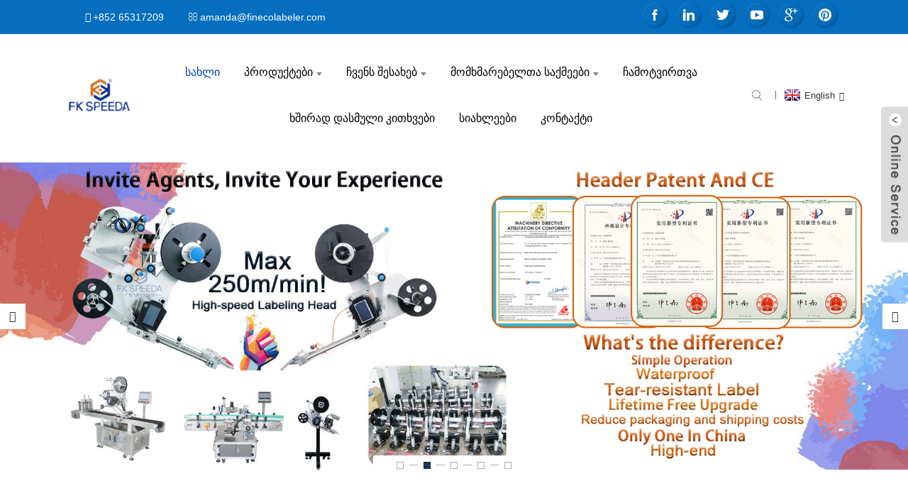

--- FILE ---
content_type: text/html
request_url: http://ka.finecomachine.com/
body_size: 15362
content:
<!DOCTYPE html> <html dir="ltr" lang="ka"> <head> <meta http-equiv="Content-Type" content="text/html; charset=UTF-8" /> <title>ეტიკეტირების მანქანა, მრავალზოლიანი შესაფუთი მანქანა, შემავსებელი მანქანა - Fineco Machinery</title> <script type="text/javascript" src="//cdn.globalso.com/cookie_consent_banner.js"></script>  <!-- Global site tag (gtag.js) - Google Analytics --> <script async src="https://www.googletagmanager.com/gtag/js?id=UA-196864971-4"></script> <script>
  window.dataLayer = window.dataLayer || [];
  function gtag(){dataLayer.push(arguments);}
  gtag('js', new Date());

  gtag('config', 'UA-196864971-4');
  gtag('config', 'AW-387842927');
</script>  <!-- Google Tag Manager --> <script>(function(w,d,s,l,i){w[l]=w[l]||[];w[l].push({'gtm.start':
new Date().getTime(),event:'gtm.js'});var f=d.getElementsByTagName(s)[0],
j=d.createElement(s),dl=l!='dataLayer'?'&l='+l:'';j.async=true;j.src=
'https://www.googletagmanager.com/gtm.js?id='+i+dl;f.parentNode.insertBefore(j,f);
})(window,document,'script','dataLayer','GTM-NCTQ9QJ');</script> <!-- End Google Tag Manager -->    <meta name="viewport" content="width=device-width,initial-scale=1,minimum-scale=1,maximum-scale=1,user-scalable=no"> <link rel="apple-touch-icon-precomposed" href=""> <meta name="format-detection" content="telephone=no"> <meta name="apple-mobile-web-app-capable" content="yes"> <meta name="apple-mobile-web-app-status-bar-style" content="black"> <link href="https://www.finecomachine.com/style/global/style.css" rel="stylesheet"> <link href="https://www.finecomachine.com/style/public/public.css" rel="stylesheet"> <script src="https://cdn.globalso.com/lite-yt-embed.js"></script> <link href="https://cdn.globalso.com/lite-yt-embed.css" rel="stylesheet"> <link rel="shortcut icon" href="https://www.finecomachine.com/uploads/Feibin-Machinery-logo.jpg" /> <meta name="description" itemprop="description" content="Guangdong Fineco Machinery Group Co., Ltd არის ეტიკეტირების აპარატის, ავტომატური შემავსებელი აპარატის, შეკუმშვისა და ჭრის აპარატის წამყვანი მწარმოებელი." />  <meta name="keywords" itemprop="keywords" content="ავტომატური ეტიკეტირების მანქანა, მრავალზოლიანი შესაფუთი მანქანა, შეკუმშვის დალუქვისა და ჭრის მანქანა, ავტომატური შემავსებელი მანქანა" />   <!-- Global site tag (gtag.js) - Google Analytics --> <script async src="https://www.googletagmanager.com/gtag/js?id=UA-191032364-47"></script> <script>
  window.dataLayer = window.dataLayer || [];
  function gtag(){dataLayer.push(arguments);}
  gtag('js', new Date());

  gtag('config', 'UA-191032364-47');
  gtag('config', 'AW-387842927');
</script> <link href="//cdn.globalso.com/hide_search.css" rel="stylesheet"/><link href="//www.finecomachine.com/style/ka.html.css" rel="stylesheet"/><link rel="alternate" hreflang="ka" href="https://www.finecomachine.com/ka/" /><link rel="canonical"  href="https://www.finecomachine.com/ka/" /></head> <body> <!-- Google Tag Manager (noscript) --> <noscript><iframe src="https://www.googletagmanager.com/ns.html?id=GTM-NCTQ9QJ" height="0" width="0" style="display:none;visibility:hidden"></iframe></noscript> <!-- End Google Tag Manager (noscript) -->  <div class="container"> <header class="index_web_head web_head">     <div class="top_bar">         <div class="layout">             <ul class="head_contact">                 <p class="item_val item_val_phone"><p class="item_val"><a href="https://api.whatsapp.com/send?phone=85265317209">+852 65317209</a></p></p>                                  <p class="item_val item_val_email"><p class="item_val"><a href="mailto:amanda@finecolabeler.com" >amanda@finecolabeler.com</a></p></p>                 </ul>              <ul class="foot_sns head_sns">                              <li><a target="_blank" href="https://www.facebook.com/Fineco-Automation-Technology-coLtd-321202312008064/"><img src="https://www.finecomachine.com/uploads/Facebook.png" alt="ფეისბუქი"></a></li>                         <li><a target="_blank" href=""><img src="https://www.finecomachine.com/uploads/linkedin1.png" alt="ლინკდინი"></a></li>                         <li><a target="_blank" href="https://twitter.com/Fineco_1"><img src="https://www.finecomachine.com/uploads/twitter1.png" alt="ტვიტერი"></a></li>                         <li><a target="_blank" href="https://www.youtube.com/channel/UCsrSS5ts6Rf3Wp9wpfPKx2A/videos"><img src="https://www.finecomachine.com/uploads/youtube1.png" alt="YouTube"></a></li>                         <li><a target="_blank" href="https://plus.google.com/113263352238527450249"><img src="https://www.finecomachine.com/uploads/sns01.png" alt="sns01"></a></li>                         <li><a target="_blank" href="https://www.pinterest.com/finecolabeler/"><img src="https://www.finecomachine.com/uploads/sns04.png" alt="sns04"></a></li>                           </ul>             </div>         </div>     <div class="head_layer">       <div class="layout">         <figure class="logo"><a href="/ka/">                 <img src="https://www.finecomachine.com/uploads/飞彬Google.png" alt="飞彬Google">                 </a></figure>         <nav class="nav_wrap">           <ul class="head_nav">         <li class="nav-current"><a href="/ka/">სახლი</a></li> <li><a href="/ka/products/">პროდუქტები</a> <ul class="sub-menu"> 	<li><a href="/ka/labeling-machine/">ეტიკეტირების მანქანა</a> 	<ul class="sub-menu"> 		<li><a href="/ka/automatic-labeling-machine/">ავტომატური ეტიკეტირების მანქანა</a></li> 		<li><a href="/ka/semi-automatic-labeling-machine/">ნახევრად ავტომატური ეტიკეტირების მანქანა</a></li> 		<li><a href="/ka/bottle-labeling-machine/">ბოთლის ეტიკეტირების მანქანა</a></li> 		<li><a href="/ka/plane-labeling-machine/">ყუთის/მუყაოს და სხვა ზედაპირული მარკირების მანქანა</a></li> 		<li><a href="/ka/cardbagpouches-labeling-machine/">ბარათების/ჩანთების/ჩანთების ეტიკეტირების მანქანა</a></li> 		<li><a href="/ka/sided-labeling-machine/">პროდუქტების ცალმხრივი ეტიკეტირების მანქანა</a></li> 		<li><a href="/ka/production-line-labeling-machine/">წარმოების ხაზის მარკირების მანქანა</a></li> 		<li><a href="/ka/printing-label-labeling-machine/">ეტიკეტირების მანქანა ბეჭდური ეტიკეტით</a></li> 		<li><a href="/ka/product-sealing-labeling-machine/">დალუქვის ეტიკეტის მარკირების მანქანა</a></li> 		<li><a href="/ka/customized-labeling-machine/">მორგებული ეტიკეტირების მანქანა</a></li> 	</ul> </li> 	<li><a href="/ka/filling-machine/">შემავსებელი მანქანა</a> 	<ul class="sub-menu"> 		<li><a href="/ka/desktop-filling-capping-labeling-line/">სამუშაო მაგიდის შემავსებელი მანქანა</a></li> 		<li><a href="/ka/automatic-filling-machine/">ავტომატური შემავსებელი მანქანა</a></li> 		<li><a href="/ka/semi-automatic-filling-machine/">ნახევრად ავტომატური შემავსებელი მანქანა</a></li> 		<li><a href="/ka/aerosol-bottle-filling-machine/">აეროზოლური ბოთლის შემავსებელი მანქანა</a></li> 		<li><a href="/ka/aluminum-foil-sealing-machine/">ალუმინის ფოლგის დალუქვის მანქანა</a></li> 	</ul> </li> 	<li><a href="/ka/multi-line-packing-machine/">მრავალზოლიანი შესაფუთი მანქანა</a> 	<ul class="sub-menu"> 		<li><a href="/ka/automatic-snus-packing-machine-line/">ავტომატური Snus შეფუთვის მანქანის ხაზი</a></li> 		<li><a href="/ka/multi-lane-granular-packaging-machine/">მარცვლოვანი შეფუთვის მანქანა</a></li> 		<li><a href="/ka/powder-packing-machine/">ფხვნილის შესაფუთი მანქანა</a></li> 		<li><a href="/ka/multi-lane-liquid-packing-machine/">სითხის შესაფუთი მანქანა</a></li> 		<li><a href="/ka/e-cigarette-bagging-machine-product/">ელექტრონული სიგარეტის ავტომატური შეფუთვის მანქანა</a></li> 	</ul> </li> 	<li><a href="/ka/automatic-bagger/">ავტომატური ბაგერი</a> 	<ul class="sub-menu"> 		<li><a href="/ka/automatic-express-bagger-product/">ავტომატური ექსპრეს ბაგერი</a></li> 		<li><a href="/ka/tabletop-bagger-product/">მაგიდის ჩანთა</a></li> 	</ul> </li> 	<li><a href="/ka/screw-capping-machine/">ხრახნიანი თავსახურის მანქანა</a></li> 	<li><a href="/ka/ancillary-machine-series/">დამხმარე მანქანების სერია</a> 	<ul class="sub-menu"> 		<li><a href="/ka/shrink-sealing-and-cutting-machine/">შეკუმშვის დალუქვისა და ჭრის მანქანა</a></li> 		<li><a href="/ka/unpacking-and-sealing-machine/">მუყაოს შემკრები</a></li> 		<li><a href="/ka/other-packaging-machines/">სხვა შესაფუთი მანქანები</a></li> 	</ul> </li> </ul> </li> <li><a href="/ka/company-profile/">ჩვენს შესახებ</a> <ul class="sub-menu"> 	<li><a href="/ka/company-profile/">კომპანიის პროფილი</a></li> 	<li><a href="/ka/company-structure/">კომპანიის სტრუქტურა</a></li> 	<li><a href="/ka/development-history/">განვითარების ისტორია</a></li> 	<li><a href="/ka/why-choose-us/">რატომ უნდა აგვირჩიოთ ჩვენ</a></li> 	<li><a href="/ka/certificate/">სერტიფიკატი</a></li> 	<li><a href="/ka/testimonials/">რეკომენდაციები</a></li> 	<li><a href="/ka/service/">სერვისი</a></li> 	<li><a href="/ka/production-process/">წარმოების პროცესი</a></li> </ul> </li> <li><a href="/ka/cases/">მომხმარებელთა საქმეები</a> <ul class="sub-menu"> 	<li><a href="/ka/cases_catalog/pharmaceutical-industry/">ფარმაცევტული ინდუსტრია</a></li> 	<li><a href="/ka/cases_catalog/food-industry/">კვების მრეწველობა</a></li> 	<li><a href="/ka/cases_catalog/chemical-industry/">ქიმიური მრეწველობა</a></li> 	<li><a href="/ka/cases_catalog/electronics-industry/">ელექტრონიკის ინდუსტრია</a></li> </ul> </li> <li><a href="/ka/download/">ჩამოტვირთვა</a></li> <li><a href="/ka/faq/">ხშირად დასმული კითხვები</a></li> <li><a href="/ka/news/">სიახლეები</a></li> <li><a href="/ka/contact/">კონტაქტი</a></li>       </ul> 	  </nav>           <div class="head_right">  	            <b id="btn-search" class="btn--search"></b>                      <div class="change-language ensemble">   <div class="change-language-info">     <div class="change-language-title medium-title">        <div class="language-flag language-flag-en"><a href="https://www.finecomachine.com"><b class="country-flag"></b><span>English</span> </a></div>        <b class="language-icon"></b>      </div> 	<div class="change-language-cont sub-content">         <div class="empty"></div>     </div>   </div> </div> <!--theme262-->          </div> 		  <i class="head_left_bg"></i>           <i class="head_right_bg"></i>                 </div>     </div>       </header><section class="web_main index_main">   <!-- banner -->    <div class="slider_banner">     <div class="swiper-wrapper">             <div class="swiper-slide"> <a href="/ka/contact/"> <img src="https://www.finecomachine.com/uploads/Feibin-Machinery-Big-Discount.jpg" alt="Feibin Machinery-ის დიდი ფასდაკლება"/></a></div>             <div class="swiper-slide"> <a href="/ka/certificate/"> <img src="https://www.finecomachine.com/uploads/Feibin-Machinery-Invite-Agents.jpg" alt="Feibin Machinery-ის მოწვევის აგენტები"/></a></div>             <div class="swiper-slide"> <a href="/ka/products/"> <img src="https://www.finecomachine.com/uploads/OWN-YOUR-OWN-MACHINE-FACTURY.jpg" alt="გქონდეთ საკუთარი დანადგარების ქარხანა"/></a></div>             <div class="swiper-slide"> <a href="/ka/company-profile/"> <img src="https://www.finecomachine.com/uploads/Feibin-Machinery-Advantage.jpg" alt="ფეიბინის მანქანების უპირატესობა"/></a></div>             <div class="swiper-slide"> <a href="/ka/products/"> <img src="https://www.finecomachine.com/uploads/Large-production-line-and-packaging-machinery-supplier.jpg" alt="მსხვილი საწარმოო ხაზისა და შესაფუთი დანადგარების მომწოდებელი"/></a></div>           </div>   <div class="swiper-button-prev swiper-button-white"><span class="slide-page-box"></span></div>       <div class="swiper-button-next swiper-button-white"><span class="slide-page-box"></span></div>       <div class="slider_swiper_control">         <div class="swiper-pagination swiper-pagination-white"></div>       </div>   </div>     <!-- index_company_intr -->     <section class="index_company_intr">       <header class="index_hd">         <div class="layout">             <h1 class="hd_title">ჩვენს შესახებ</h1>             <p class="hd_desc">გარღვევა</p>         </div>       </header>       <div class="index_bd">         <div class="layout flex_row">           <div class="company_intr_img wow fadeInUpA" data-wow-delay=".1s" data-wow-duration=".8s">             <div class="company_intr_slider">                <ul class="swiper-wrapper">                 <!--                <li class="swiper-slide"><a href=""><img src="https://www.finecomachine.com/uploads/新外景.png" alt="新外景"></a></li>                                  <li class="swiper-slide"><a href=""><img src="https://www.finecomachine.com/uploads/bc141c9a9a5f96c226fc9b4dfd57f037_看图王.web_.png" alt="bc141c9a9a5f96c226fc9b4dfd57f037_看图王.web"></a></li>                                  <li class="swiper-slide"><a href=""><img src="https://www.finecomachine.com/uploads/车间1.jpg" alt="车间1"></a></li>                                  <li class="swiper-slide"><a href=""><img src="https://www.finecomachine.com/uploads/微信图片_20230330162531.jpg" alt="微信图片_20230330162531"></a></li>                                  <li class="swiper-slide"><a href=""><img src="https://www.finecomachine.com/uploads/展厅-3.jpg" alt="展厅 (3)"></a></li>                                  <li class="swiper-slide"><a href=""><img src="https://www.finecomachine.com/uploads/微信图片_20241224145826.jpg" alt="微信图片_20241224145826"></a></li>                                  <li class="swiper-slide"><a href=""><img src="https://www.finecomachine.com/uploads/4.销售部.jpg" alt="4.销售部"></a></li>                                  <li class="swiper-slide"><a href=""><img src="https://www.finecomachine.com/uploads/5.设计部.jpg" alt="5.设计部"></a></li>                  -->                 <lite-youtube videoid="BlIy4081uUM"></lite-youtube>               </ul>               <!--<div class="swiper-control">-->               <!--  <div class="swiper-buttons">-->               <!--    <div class="swiper-button-prev"><span class="slide-page-box"></span></div>-->               <!--    <div class="swiper-button-next"><span class="slide-page-box"></span></div>-->               <!--  </div>             -->               <!--</div>-->             </div>           </div>           <div class="company_intr_cont wow fadeInUpA" data-wow-delay=".2s" data-wow-duration=".8s">             <div class="company_intr_title">               <h4>ფეიბინი</h4>               <h2>შესავალი</h2>             </div>             <div class="company_intr_desc"><p>„გუანდონგ ფეიბინის მანქანების ჯგუფი“ შპს დაარსდა 2013 წელს. ეს არის მაღალტექნოლოგიური საწარმო, რომელიც აერთიანებს კვლევასა და განვითარებას, ეტიკეტირების, შემავსებელი მანქანების აღჭურვილობისა და ინტელექტუალური ავტომატიზაციის მოწყობილობების წარმოებასა და გაყიდვებს. ის ასევე არის დიდი შესაფუთი მანქანების პროფესიონალური მწარმოებელი. ჩვენი ძირითადი პროდუქცია მოიცავს მაღალი სიზუსტის ეტიკეტირების მანქანას, შემავსებელ მანქანას, თავსახურის დასამაგრებელ მანქანას, შეკუმშვის მანქანას, თვითწებვადი ეტიკეტირების მანქანას და მასთან დაკავშირებულ აღჭურვილობას.</p> </div>             <div class="learn_more">               <a href="/ka/company-profile/" class="sys_btn"><i class="sys_btn_circle"></i>შეიტყვეთ მეტი</a>              </div>           </div>         </div>       </div>       <div class="layer_bg_r"></div>     </section>      <!-- index_advantage -->         <section class="index_advantage" style="background-image: url(https://www.finecomachine.com/uploads/advantage_bg.jpg)">      <div class="index_bd">         <div class="layout">           <ul class="advantage_list flex_row">             <li class="advantage_item wow fadeInUpA" data-wow-delay=".1s" data-wow-duration=".8s">               <div class="item_value"><span class="counter-title counter-item" data-to="2013" data-speed="60">-</span></div>               <div class="item_desc">დაარსდა 2013 წელს</div>             </li>             <li class="advantage_item wow fadeInUpA" data-wow-delay=".2s" data-wow-duration=".8s">               <div class="item_value"><span class="counter-title counter-item" data-to="20" data-speed="50">-</span></div>               <div class="item_desc">20 წლიანი გამოცდილება</div>             </li>             <li class="advantage_item wow fadeInUpA" data-wow-delay=".3s" data-wow-duration=".8s">               <div class="item_value"><span class="counter-title counter-item" data-to="65" data-speed="50">-</span>+</div>               <div class="item_desc">65-ზე მეტი პროდუქტი</div>             </li>             <li class="advantage_item wow fadeInUpA" data-wow-delay=".4s" data-wow-duration=".8s">               <div class="item_value"><span class="counter-title counter-item" data-to="1" data-speed="50">-</span>B</div>               <div class="item_desc">1 მილიარდზე მეტი</div>             </li>           </ul>         </div>       </div>     </section>     <!-- index_cates -->     <section class="index_cates">       <header class="index_hd">         <div class="layout">             <h2 class="hd_title">პროდუქტები</h2>             <p class="hd_desc">ინოვაცია</p>         </div>       </header>       <div class="index_bd">         <div class="layout">         <ul class="cate_items flex_row">                       <li class="cate_item wow fadeInLeftA" data-wow-delay="0">             <figure class="item_inner">               <div class="item_img"><a href="/ka/fk603-semi-automatic-round-bottle-labeling-machine-product/"><img src="https://www.finecomachine.com/uploads/603新.png" alt="ნახევრად ავტომატური ბოთლის ეტიკეტირების მოწყობილობა"></a></div>               <div class="item_info">                 <h3 class="item_name">                   <a href="/ka/fk603-semi-automatic-round-bottle-labeling-machine-product/">ნახევრად ავტომატური ბოთლის ეტიკეტირების მოწყობილობა</a>                 </h3>               </div>             </figure>           </li>                     <li class="cate_item wow fadeInLeftA" data-wow-delay=".1s">             <figure class="item_inner">               <div class="item_img"><a href="/ka/fk805-automatic-round-bottle-labeling-machine-cylinder-type-product/"><img src="https://www.finecomachine.com/uploads/805.png" alt="მრგვალი ბოთლის ეტიკეტირების მანქანა"></a></div>               <div class="item_info">                 <h3 class="item_name">                   <a href="/ka/fk805-automatic-round-bottle-labeling-machine-cylinder-type-product/">მრგვალი ბოთლის ეტიკეტირების მანქანა</a>                 </h3>               </div>             </figure>           </li>                     <li class="cate_item wow fadeInLeftA" data-wow-delay=".2s">             <figure class="item_inner">               <div class="item_img"><a href="/ka/fk812-automatic-card-labeling-machine-product/"><img src="https://www.finecomachine.com/uploads/812.png_960x960.jpg" alt="ბარათის ეტიკეტირების მანქანა"></a></div>               <div class="item_info">                 <h3 class="item_name">                   <a href="/ka/fk812-automatic-card-labeling-machine-product/">ბარათის ეტიკეტირების მანქანა</a>                 </h3>               </div>             </figure>           </li>                     <li class="cate_item wow fadeInLeftA" data-wow-delay=".3s">             <figure class="item_inner">               <div class="item_img"><a href="/ka/fk911-automatic-double-sided-labeling-machine-product/"><img src="https://www.finecomachine.com/uploads/911.jpg" alt="ბრტყელი ბოთლის ორმხრივი ეტიკეტირების მოწყობილობა"></a></div>               <div class="item_info">                 <h3 class="item_name">                   <a href="/ka/fk911-automatic-double-sided-labeling-machine-product/">ბრტყელი ბოთლის ორმხრივი ეტიკეტირების მოწყობილობა</a>                 </h3>               </div>             </figure>           </li>                     <li class="cate_item wow fadeInLeftA" data-wow-delay=".4s">             <figure class="item_inner">               <div class="item_img"><a href="/ka/fk-d4-desktop-automatic-4-heads-magnetic-pump-filling-machine-product/"><img src="https://www.finecomachine.com/uploads/台式磁力泵灌装机2.png" alt="დესკტოპის ავტომატური 4 თავიანი მაგნიტური ტუმბოს შემავსებელი მანქანა"></a></div>               <div class="item_info">                 <h3 class="item_name">                   <a href="/ka/fk-d4-desktop-automatic-4-heads-magnetic-pump-filling-machine-product/">დესკტოპის ავტომატური 4 თავიანი მაგნიტური ტუმბოს შემავსებელი მანქანა</a>                 </h3>               </div>             </figure>           </li>                     <li class="cate_item wow fadeInLeftA" data-wow-delay=".5s">             <figure class="item_inner">               <div class="item_img"><a href="/ka/fk-6zl-automatic-multiple-nozzle-liquid-filling-machine-product/"><img src="https://www.finecomachine.com/uploads/6头自流灌装机.png" alt="6-თავის არტეზიული შემავსებელი მანქანა"></a></div>               <div class="item_info">                 <h3 class="item_name">                   <a href="/ka/fk-6zl-automatic-multiple-nozzle-liquid-filling-machine-product/">6-თავის არტეზიული შემავსებელი მანქანა</a>                 </h3>               </div>             </figure>           </li>                     </ul>         </div>       </div>       <div class="layer_bg_left"></div>     </section>     <!-- index_product -->     <section class="index_product">       <div class="product_tabs">         <div class="layout">           <ul>             <li class="tab_item active"><a href="javascript:">ეტიკეტირება<br>მანქანა</a></li>             <li class="tab_item"><a href="javascript:">შევსება<br>მანქანა</a></li>             <li class="tab_item"><a href="javascript:">ახალი<br>პროდუქტები</a></li>           </ul>         </div>       </div>       <div class="index_bd wow fadeInA" data-wow-delay=".1s">         <div class="layout">            <!-- tab_panel #01 -->           <div class="tab_panel panel_active">             <div class="product_slider">               <ul class="swiper-wrapper product_items">                                 <li class="swiper-slide product_item">                     <figure>                        <span class="item_img">                          <img src="https://www.finecomachine.com/uploads/升级版高速贴标头-3主图-300x300.png" alt="მაღალი სიჩქარის მარკირების თავი (0-250 მ/წთ)"/>                         <a href="/ka/high-speed-labeling-head0-250pcsmin-product/"></a>                       </span>                       <figcaption>                         <h3 class="item_title"><a href="/ka/high-speed-labeling-head0-250pcsmin-product/">მაღალი სიჩქარის მარკირების თავი (0-250 მ/წთ)</a></h3>                                                  <div class="item_more">                           <a href="/ka/high-speed-labeling-head0-250pcsmin-product/" class="sys_btn">პროდუქტის ნახვა</a>                         </div>                       </figcaption>                     </figure>                               </li>                                    <li class="swiper-slide product_item">                     <figure>                        <span class="item_img">                          <img src="https://www.finecomachine.com/uploads/FK605-1-300x300.png" alt="FK605 მაგიდის მრგვალი/კონუსური ბოთლის პოზიციონირების ეტიკეტერი"/>                         <a href="/ka/httpswww-finecomachine-comfk605-automatic-bottle-labeling-machine-product-product/"></a>                       </span>                       <figcaption>                         <h3 class="item_title"><a href="/ka/httpswww-finecomachine-comfk605-automatic-bottle-labeling-machine-product-product/">FK605 მაგიდის მრგვალი/კონუსური ბოთლის პოზიციონირების ეტიკეტერი</a></h3>                                                  <div class="item_more">                           <a href="/ka/httpswww-finecomachine-comfk605-automatic-bottle-labeling-machine-product-product/" class="sys_btn">პროდუქტის ნახვა</a>                         </div>                       </figcaption>                     </figure>                               </li>                                    <li class="swiper-slide product_item">                     <figure>                        <span class="item_img">                          <img src="https://www.finecomachine.com/uploads/labeler-can-Install-on-production-line-300x300.png" alt="FK838 ავტომატური თვითმფრინავის წარმოების ხაზის ეტიკეტირების მანქანა განტრის სადგამით"/>                         <a href="/ka/fk838-automatic-plane-production-line-labeling-machine-with-gantry-stand-product/"></a>                       </span>                       <figcaption>                         <h3 class="item_title"><a href="/ka/fk838-automatic-plane-production-line-labeling-machine-with-gantry-stand-product/">FK838 ავტომატური თვითმფრინავის წარმოების ხაზის ეტიკეტირების მანქანა განტრის სადგამით</a></h3>                                                  <div class="item_more">                           <a href="/ka/fk838-automatic-plane-production-line-labeling-machine-with-gantry-stand-product/" class="sys_btn">პროდუქტის ნახვა</a>                         </div>                       </figcaption>                     </figure>                               </li>                                    <li class="swiper-slide product_item">                     <figure>                        <span class="item_img">                          <img src="https://www.finecomachine.com/uploads/printing-label-labeling-machine-300x300.png" alt="FKP-601 ეტიკეტირების მანქანა ქეშით ბეჭდვის ეტიკეტით"/>                         <a href="/ka/fk-zx-online-cache-print-labeling-machine-product/"></a>                       </span>                       <figcaption>                         <h3 class="item_title"><a href="/ka/fk-zx-online-cache-print-labeling-machine-product/">FKP-601 ეტიკეტირების მანქანა ქეშით ბეჭდვის ეტიკეტით</a></h3>                                                  <div class="item_more">                           <a href="/ka/fk-zx-online-cache-print-labeling-machine-product/" class="sys_btn">პროდუქტის ნახვა</a>                         </div>                       </figcaption>                     </figure>                               </li>                                    <li class="swiper-slide product_item">                     <figure>                        <span class="item_img">                          <img src="https://www.finecomachine.com/uploads/production-line-plane-labeling-machine-300x300.png" alt="FK835 ავტომატური წარმოების ხაზის თვითმფრინავის ეტიკეტირების მანქანა"/>                         <a href="/ka/fk835-automatic-production-line-plane-labeling-machine-product/"></a>                       </span>                       <figcaption>                         <h3 class="item_title"><a href="/ka/fk835-automatic-production-line-plane-labeling-machine-product/">FK835 ავტომატური წარმოების ხაზის თვითმფრინავის ეტიკეტირების მანქანა</a></h3>                                                  <div class="item_more">                           <a href="/ka/fk835-automatic-production-line-plane-labeling-machine-product/" class="sys_btn">პროდუქტის ნახვა</a>                         </div>                       </figcaption>                     </figure>                               </li>                                    </ul>               <div class="index_swiper_control">                   <div class="swiper-pagination"></div>               </div>             </div>           </div>            <!-- tab_panel #02 -->           <div class="tab_panel hide">             <div class="product_slider">               <ul class="swiper-wrapper product_items">                                  <li class="swiper-slide product_item">                     <figure>                        <span class="item_img">                          <img src="https://www.finecomachine.com/uploads/6头自流灌装机11-300x300.png" alt="FK-6ZL ავტომატური მრავალჯერადი საქშენის სითხის შემავსებელი მანქანა"/>                         <a href="/ka/fk-6zl-automatic-multiple-nozzle-liquid-filling-machine-product/"></a>                       </span>                       <figcaption>                         <h3 class="item_title"><a href="/ka/fk-6zl-automatic-multiple-nozzle-liquid-filling-machine-product/">FK-6ZL ავტომატური მრავალჯერადი საქშენის სითხის შემავსებელი მანქანა</a></h3>                                                 <div class="item_more">                           <a href="/ka/fk-6zl-automatic-multiple-nozzle-liquid-filling-machine-product/" class="sys_btn">პროდუქტის ნახვა</a>                         </div>                       </figcaption>                     </figure>                               </li>                                    <li class="swiper-slide product_item">                     <figure>                        <span class="item_img">                          <img src="https://www.finecomachine.com/uploads/Aerosol-bottle-filling-machine.png1_-300x300.png" alt="FK ავტომატური აეროზოლური სპრეი საღებავის მანქანა გრაფიტის სპრეის დამზადების მანქანა გრაფიტის სპრეის შევსების წარმოების ხაზი"/>                         <a href="/ka/aile-automatic-aerosol-spray-paint-machine-graffiti-spray-making-machine-graffiti-spray-filling-production-line-product/"></a>                       </span>                       <figcaption>                         <h3 class="item_title"><a href="/ka/aile-automatic-aerosol-spray-paint-machine-graffiti-spray-making-machine-graffiti-spray-filling-production-line-product/">FK ავტომატური აეროზოლური სპრეი საღებავის მანქანა გრაფიტის სპრეის დამზადების მანქანა გრაფიტის სპრეის შევსების წარმოების ხაზი</a></h3>                                                 <div class="item_more">                           <a href="/ka/aile-automatic-aerosol-spray-paint-machine-graffiti-spray-making-machine-graffiti-spray-filling-production-line-product/" class="sys_btn">პროდუქტის ნახვა</a>                         </div>                       </figcaption>                     </figure>                               </li>                                    <li class="swiper-slide product_item">                     <figure>                        <span class="item_img">                          <img src="https://www.finecomachine.com/uploads/98e08774-300x300.png" alt="FK-D4 დესკტოპის ავტომატური 4 თავიანი მაგნიტური ტუმბოს შემავსებელი მანქანა"/>                         <a href="/ka/fk-d4-desktop-automatic-4-heads-magnetic-pump-filling-machine-product/"></a>                       </span>                       <figcaption>                         <h3 class="item_title"><a href="/ka/fk-d4-desktop-automatic-4-heads-magnetic-pump-filling-machine-product/">FK-D4 დესკტოპის ავტომატური 4 თავიანი მაგნიტური ტუმბოს შემავსებელი მანქანა</a></h3>                                                 <div class="item_more">                           <a href="/ka/fk-d4-desktop-automatic-4-heads-magnetic-pump-filling-machine-product/" class="sys_btn">პროდუქტის ნახვა</a>                         </div>                       </figcaption>                     </figure>                               </li>                                    <li class="swiper-slide product_item">                     <figure>                        <span class="item_img">                          <img src="https://www.finecomachine.com/uploads/6头活塞灌装-300x300.png" alt="ავტომატური სერვო 6-თავის შემავსებელი მანქანა"/>                         <a href="/ka/automatic-servo-6-head-filling-machine-product/"></a>                       </span>                       <figcaption>                         <h3 class="item_title"><a href="/ka/automatic-servo-6-head-filling-machine-product/">ავტომატური სერვო 6-თავის შემავსებელი მანქანა</a></h3>                                                 <div class="item_more">                           <a href="/ka/automatic-servo-6-head-filling-machine-product/" class="sys_btn">პროდუქტის ნახვა</a>                         </div>                       </figcaption>                     </figure>                               </li>                                    <li class="swiper-slide product_item">                     <figure>                        <span class="item_img">                          <img src="https://www.finecomachine.com/uploads/2头跟踪灌装-300x300.png" alt="ავტომატური თვალთვალის სითხის შემავსებელი მანქანა"/>                         <a href="/ka/automatic-tracking-liquid-filling-machine-product/"></a>                       </span>                       <figcaption>                         <h3 class="item_title"><a href="/ka/automatic-tracking-liquid-filling-machine-product/">ავტომატური თვალთვალის სითხის შემავსებელი მანქანა</a></h3>                                                 <div class="item_more">                           <a href="/ka/automatic-tracking-liquid-filling-machine-product/" class="sys_btn">პროდუქტის ნახვა</a>                         </div>                       </figcaption>                     </figure>                               </li>                                    </ul>               <div class="index_swiper_control">                   <div class="swiper-pagination"></div>               </div>             </div>           </div>            <!-- tab_panel #03 -->           <div class="tab_panel hide">             <div class="product_slider">               <ul class="swiper-wrapper product_items">                                 <li class="swiper-slide product_item">                     <figure>                        <span class="item_img">                          <img src="https://www.finecomachine.com/uploads/升级版高速贴标头-3主图-300x300.png" alt="მაღალი სიჩქარის მარკირების თავი (0-250 მ/წთ)"/>                         <a href="/ka/high-speed-labeling-head0-250pcsmin-product/"></a>                       </span>                       <figcaption>                         <h3 class="item_title"><a href="/ka/high-speed-labeling-head0-250pcsmin-product/">მაღალი სიჩქარის მარკირების თავი (0-250 მ/წთ)</a></h3>                                                <div class="item_more">                           <a href="/ka/high-speed-labeling-head0-250pcsmin-product/" class="sys_btn">პროდუქტის ნახვა</a>                         </div>                       </figcaption>                     </figure>                               </li>                                    <li class="swiper-slide product_item">                     <figure>                        <span class="item_img">                          <img src="https://www.finecomachine.com/uploads/6头自流灌装机11-300x300.png" alt="FK-6ZL ავტომატური მრავალჯერადი საქშენის სითხის შემავსებელი მანქანა"/>                         <a href="/ka/fk-6zl-automatic-multiple-nozzle-liquid-filling-machine-product/"></a>                       </span>                       <figcaption>                         <h3 class="item_title"><a href="/ka/fk-6zl-automatic-multiple-nozzle-liquid-filling-machine-product/">FK-6ZL ავტომატური მრავალჯერადი საქშენის სითხის შემავსებელი მანქანა</a></h3>                                                <div class="item_more">                           <a href="/ka/fk-6zl-automatic-multiple-nozzle-liquid-filling-machine-product/" class="sys_btn">პროდუქტის ნახვა</a>                         </div>                       </figcaption>                     </figure>                               </li>                                    <li class="swiper-slide product_item">                     <figure>                        <span class="item_img">                          <img src="https://www.finecomachine.com/uploads/口含烟包装机3-300x300.png" alt="ავტომატური პირის ღრუს თამბაქოს ჩანთის Snus შესაფუთი მანქანის ხაზი"/>                         <a href="/ka/automatic-mouth-tobacco-pouch-bag-snus-packing-machine-line-product/"></a>                       </span>                       <figcaption>                         <h3 class="item_title"><a href="/ka/automatic-mouth-tobacco-pouch-bag-snus-packing-machine-line-product/">ავტომატური პირის ღრუს თამბაქოს ჩანთის Snus შესაფუთი მანქანის ხაზი</a></h3>                                                <div class="item_more">                           <a href="/ka/automatic-mouth-tobacco-pouch-bag-snus-packing-machine-line-product/" class="sys_btn">პროდუქტის ნახვა</a>                         </div>                       </figcaption>                     </figure>                               </li>                                    <li class="swiper-slide product_item">                     <figure>                        <span class="item_img">                          <img src="https://www.finecomachine.com/uploads/FK-SDB打包机1-300x300.png" alt="ავტომატური ექსპრეს ბაგერი"/>                         <a href="/ka/automatic-express-bagger-product/"></a>                       </span>                       <figcaption>                         <h3 class="item_title"><a href="/ka/automatic-express-bagger-product/">ავტომატური ექსპრეს ბაგერი</a></h3>                                                <div class="item_more">                           <a href="/ka/automatic-express-bagger-product/" class="sys_btn">პროდუქტის ნახვა</a>                         </div>                       </figcaption>                     </figure>                               </li>                                    <li class="swiper-slide product_item">                     <figure>                        <span class="item_img">                          <img src="https://www.finecomachine.com/uploads/FK-ST半自动投袋机1-300x300.png" alt="მაგიდის ჩანთა"/>                         <a href="/ka/tabletop-bagger-product/"></a>                       </span>                       <figcaption>                         <h3 class="item_title"><a href="/ka/tabletop-bagger-product/">მაგიდის ჩანთა</a></h3>                                                <div class="item_more">                           <a href="/ka/tabletop-bagger-product/" class="sys_btn">პროდუქტის ნახვა</a>                         </div>                       </figcaption>                     </figure>                               </li>                                    </ul>               <div class="index_swiper_control">                   <div class="swiper-pagination"></div>               </div>             </div>           </div>          </div>       </div>     </section>          <section class="index-choose-wrap">       <div class="layout">         <div class="index-title-bar">          <header class="index_hd">         <div class="layout">             <h2 class="hd_title">რატომ უნდა აგვირჩიოთ ჩვენ</h2>             <p class="hd_desc">სერვისი პირველ რიგში</p>         </div>       </header>           <!--<div class="sub-title">Exquisite production technology, to provide quality products, to provide you with the best pre-sales, after-sales service.</div>-->         </div>         <ul class="gm-sep choose-items">                   <li class="choose-item">             <!--<h3 class="title"><a href="">Feibin Machinery  ISO9001 and CE certification</a></h3>-->             <div class="item-img"><img src="https://www.finecomachine.com/uploads/photobank9.jpg" alt="Feibin Machinery ISO9001 და CE სერტიფიცირება" /></div>             <a href="" class="choose-more"></a> </li>                    <li class="choose-item">             <!--<h3 class="title"><a href="">Feibin Machinery Exhibition</a></h3>-->             <div class="item-img"><img src="https://www.finecomachine.com/uploads/Feibin-Machinery-Exhibition.jpg" alt="ფეიბინის მანქანების გამოფენა" /></div>             <a href="" class="choose-more"></a> </li>                    <li class="choose-item">             <!--<h3 class="title"><a href="">Feibin Machinery Events</a></h3>-->             <div class="item-img"><img src="https://www.finecomachine.com/uploads/Feibin-Machinery-Events.jpg" alt="ფეიბინის მანქანების ღონისძიებები" /></div>             <a href="" class="choose-more"></a> </li>                    <li class="choose-item">             <!--<h3 class="title"><a href="">Feibin Machinery Team</a></h3>-->             <div class="item-img"><img src="https://www.finecomachine.com/uploads/Feibin-Machinery-Team1.jpg" alt="ფეიბინის მანქანების გუნდი" /></div>             <a href="" class="choose-more"></a> </li>                    <li class="choose-item">             <!--<h3 class="title"><a href=""> Feibin Machinery Expertise</a></h3>-->             <div class="item-img"><img src="https://www.finecomachine.com/uploads/99555d3213a64ef1636803e2f7e17051.jpg" alt="ფეიბინის მანქანების ექსპერტიზა" /></div>             <a href="" class="choose-more"></a> </li>                  </ul>       </div>     </section>                    <!-- index_news -->     <section class="index_news">       <header class="index_hd">         <div class="layout">             <h2 class="hd_title">სიახლეები</h2>             <p class="hd_desc">რეალურ დროში სიახლეები</p>         </div>       </header>       <div class="index_bd">         <div class="layout">         <ul class="news_items flex_row">                   <li class="news_item wow fadeInUpA" data-wow-delay=".1s" data-wow-duration=".8s">                        <figure class="item_inner">               <div class="item_img">                               </div>               <figcaption class="item_info">                 <h4 class="news_tit"><a href="/ka/news/tin-indonesia-2024-jakarta-international-expo-jlexpo-feibin">TIN ინდონეზია 2024 ჯაკარტის საერთაშორისო გამოფენა (JlExpo)-ფეიბინი</a></h4>                 <p class="news_desc">Guangdong Feibin Machinery Group Co., Ltd Jakarta International Exhibition Center TIN Indonesia 2024 Jakarta International Expo (JlExpo) საგამოფენო დარბაზი მისამართი: Trade Mart Building (Gedung Pusat Niaga) Arena JIEXPO Kemayoran Central Jakarta 1...</p>                 <div class="item_more"><a href="/ka/news/tin-indonesia-2024-jakarta-international-expo-jlexpo-feibin/"></a></div>               </figcaption>             </figure>           </li>                     <li class="news_item wow fadeInUpA" data-wow-delay=".1s" data-wow-duration=".8s">                        <figure class="item_inner">               <div class="item_img">                               </div>               <figcaption class="item_info">                 <h4 class="news_tit"><a href="/ka/news/the-30th-china-international-packing-industry-exhibition-guangzhou-2024">ჩინეთის 30-ე საერთაშორისო შესაფუთი ინდუსტრიის გამოფენა (გუანჯოუ) - 2024</a></h4>                 <p class="news_desc">ჩინეთის 30-ე საერთაშორისო შეფუთვის ინდუსტრიის გამოფენა (გუანჯოუ). გელოდებით ჩვენს სტენდზე: 11.1E09, 2024 წლის 4 მარტიდან 6 მარტამდე.</p>                 <div class="item_more"><a href="/ka/news/the-30th-china-international-packing-industry-exhibition-guangzhou-2024/"></a></div>               </figcaption>             </figure>           </li>                   </ul>         </div>       </div>           </section>          <section class="gd-layer promote-layer">             <div class="layout wow fadeInUpA">                 <div class="layer-body">                     <div class="promote-info">                         <h2 class="promote-title">თუ გჭირდებათ სამრეწველო გადაწყვეტილებები... ჩვენ დაგეხმარებით</h2>                         <p class="promote-desc">ჩვენ გთავაზობთ ინოვაციურ გადაწყვეტილებებს მდგრადი პროგრესისთვის. ჩვენი პროფესიონალი გუნდი მუშაობს ბაზარზე პროდუქტიულობისა და ეკონომიურობის გაზრდის მიზნით.</p>                     </div>                     <a class="gd-btn" href="/ka/contact/">დაგვიკავშირდით</a>                 </div>             </div>         </section>          <!-- partners -->         <!-- index_brands -->     <section class="index_brands">       <div class="index_bd">         <div class="layout">           <div class="brand_slider">             <div class="swiper-container">               <ul class="brand_items swiper-wrapper">                 	                 <li class="brand_item swiper-slide wow fadeInA" data-wow-delay=".1s" data-wow-duration=".8s">                   <a>                     <img src="https://www.finecomachine.com/uploads/icon7.jpg" alt="ხატულა 7"/>                      <i class="ico_corner"></i><i class="ico_corner"></i>                   </a>                 </li>                 	                 <li class="brand_item swiper-slide wow fadeInA" data-wow-delay=".1s" data-wow-duration=".8s">                   <a>                     <img src="https://www.finecomachine.com/uploads/icon9.jpg" alt="ხატულა9"/>                      <i class="ico_corner"></i><i class="ico_corner"></i>                   </a>                 </li>                 	                 <li class="brand_item swiper-slide wow fadeInA" data-wow-delay=".1s" data-wow-duration=".8s">                   <a>                     <img src="https://www.finecomachine.com/uploads/icon4.jpg" alt="ხატულა 4"/>                      <i class="ico_corner"></i><i class="ico_corner"></i>                   </a>                 </li>                 	                 <li class="brand_item swiper-slide wow fadeInA" data-wow-delay=".1s" data-wow-duration=".8s">                   <a>                     <img src="https://www.finecomachine.com/uploads/icon5.jpg" alt="ხატულა 5"/>                      <i class="ico_corner"></i><i class="ico_corner"></i>                   </a>                 </li>                 	                 <li class="brand_item swiper-slide wow fadeInA" data-wow-delay=".1s" data-wow-duration=".8s">                   <a>                     <img src="https://www.finecomachine.com/uploads/icon6.jpg" alt="ხატულა 6"/>                      <i class="ico_corner"></i><i class="ico_corner"></i>                   </a>                 </li>                 	                 <li class="brand_item swiper-slide wow fadeInA" data-wow-delay=".1s" data-wow-duration=".8s">                   <a>                     <img src="https://www.finecomachine.com/uploads/icon3.jpg" alt="ხატულა 3"/>                      <i class="ico_corner"></i><i class="ico_corner"></i>                   </a>                 </li>                 	                 <li class="brand_item swiper-slide wow fadeInA" data-wow-delay=".1s" data-wow-duration=".8s">                   <a>                     <img src="https://www.finecomachine.com/uploads/icon15.jpg" alt="ხატულა 15"/>                      <i class="ico_corner"></i><i class="ico_corner"></i>                   </a>                 </li>                 	                 <li class="brand_item swiper-slide wow fadeInA" data-wow-delay=".1s" data-wow-duration=".8s">                   <a>                     <img src="https://www.finecomachine.com/uploads/icon2.jpg" alt="ხატულა 2"/>                      <i class="ico_corner"></i><i class="ico_corner"></i>                   </a>                 </li>                 	                 <li class="brand_item swiper-slide wow fadeInA" data-wow-delay=".1s" data-wow-duration=".8s">                   <a>                     <img src="https://www.finecomachine.com/uploads/icon12.jpg" alt="ხატულა 12"/>                      <i class="ico_corner"></i><i class="ico_corner"></i>                   </a>                 </li>                 	                 <li class="brand_item swiper-slide wow fadeInA" data-wow-delay=".1s" data-wow-duration=".8s">                   <a>                     <img src="https://www.finecomachine.com/uploads/icon13.jpg" alt="ხატულა13"/>                      <i class="ico_corner"></i><i class="ico_corner"></i>                   </a>                 </li>                 	                 <li class="brand_item swiper-slide wow fadeInA" data-wow-delay=".1s" data-wow-duration=".8s">                   <a>                     <img src="https://www.finecomachine.com/uploads/icon1.jpg" alt="ხატულა 1"/>                      <i class="ico_corner"></i><i class="ico_corner"></i>                   </a>                 </li>                 	                 <li class="brand_item swiper-slide wow fadeInA" data-wow-delay=".1s" data-wow-duration=".8s">                   <a>                     <img src="https://www.finecomachine.com/uploads/icon14.jpg" alt="ხატულა14"/>                      <i class="ico_corner"></i><i class="ico_corner"></i>                   </a>                 </li>                 	                 <li class="brand_item swiper-slide wow fadeInA" data-wow-delay=".1s" data-wow-duration=".8s">                   <a>                     <img src="https://www.finecomachine.com/uploads/icon10.jpg" alt="ხატულა 10"/>                      <i class="ico_corner"></i><i class="ico_corner"></i>                   </a>                 </li>                 	                 <li class="brand_item swiper-slide wow fadeInA" data-wow-delay=".1s" data-wow-duration=".8s">                   <a>                     <img src="https://www.finecomachine.com/uploads/icon11.jpg" alt="ხატულა11"/>                      <i class="ico_corner"></i><i class="ico_corner"></i>                   </a>                 </li>                 	                 <li class="brand_item swiper-slide wow fadeInA" data-wow-delay=".1s" data-wow-duration=".8s">                   <a>                     <img src="https://www.finecomachine.com/uploads/icon161.jpg" alt="ხატულა16"/>                      <i class="ico_corner"></i><i class="ico_corner"></i>                   </a>                 </li>                 	                 <li class="brand_item swiper-slide wow fadeInA" data-wow-delay=".1s" data-wow-duration=".8s">                   <a>                     <img src="https://www.finecomachine.com/uploads/icon8.jpg" alt="ხატულა 8"/>                      <i class="ico_corner"></i><i class="ico_corner"></i>                   </a>                 </li>                               </ul>             </div>             <div class="index-swiper-buttons">               <div class="swiper-button-prev"></div>               <div class="swiper-button-next"></div>             </div>            </div>               </div>       </div>     </section>        </section>     <footer class="web_footer">      <section class="foot_service">        <div class="layout">          <div class="foot_items">            <nav class="foot_item foot_item_contact wow fadeInLeftA" data-wow-delay=".1s">              <div class="foot_item_hd">                <h2 class="title">დაგვიკავშირდით</h2>              </div>              <div class="foot_item_bd">              <!--                   icons:                    ============================                    contact_ico_local                    contact_ico_phone                    contact_ico_email                    contact_ico_fax                    contact_ico_skype                    contact_ico_time  -->                                   <address class="foot_contact_list">                 <ul>                   <li class="contact_item">                    <i class="contact_ico contact_ico_local"></i>                    <div class="contact_txt">                      <p class="item_val">მისამართი: გუანდუნის პროვინცია, დონგუანის ქალაქი, ჩანგანის დაბა, ქსინგსანის გზა №15, ვუშა</p>                  </div>                   </li>                                      <li class="contact_item">                    <i class="contact_ico contact_ico_tel"></i>                    <div class="contact_txt">                       <p class="item_val"><a class="tel_link" href="tel:(086)769-81886391"></a>ტელეფონი: (086)769-81886391</p>                  </div>                   </li>                   <li class="contact_item">                    <i class="contact_ico contact_ico_email"></i>                    <div class="contact_txt">                       <p class="item_val"><a href="mailto:amanda@finecolabeler.com">E-mail: amanda@finecolabeler.com</a></p>                  </div>                   </li>                                       <li class="contact_item">                    <i class="contact_ico contact_ico_email"></i>                    <div class="contact_txt">                       <p class="item_val"><a>ფაქსი: 0769-85829481</a></p>                  </div>                   </li>                                    </ul>               </address>               <ul class="foot_sns">                              <li><a target="_blank" href="https://www.facebook.com/Fineco-Automation-Technology-coLtd-321202312008064/"><img src="https://www.finecomachine.com/uploads/Facebook.png" alt="ფეისბუქი"></a></li>                         <li><a target="_blank" href=""><img src="https://www.finecomachine.com/uploads/linkedin1.png" alt="ლინკდინი"></a></li>                         <li><a target="_blank" href="https://twitter.com/Fineco_1"><img src="https://www.finecomachine.com/uploads/twitter1.png" alt="ტვიტერი"></a></li>                         <li><a target="_blank" href="https://www.youtube.com/channel/UCsrSS5ts6Rf3Wp9wpfPKx2A/videos"><img src="https://www.finecomachine.com/uploads/youtube1.png" alt="YouTube"></a></li>                         <li><a target="_blank" href="https://plus.google.com/113263352238527450249"><img src="https://www.finecomachine.com/uploads/sns01.png" alt="sns01"></a></li>                         <li><a target="_blank" href="https://www.pinterest.com/finecolabeler/"><img src="https://www.finecomachine.com/uploads/sns04.png" alt="sns04"></a></li>                           </ul>              </div>            </nav>            <nav class="foot_item wow fadeInLeftA" data-wow-delay=".2s">              <div class="foot_item_hd">                <h2 class="title">პროდუქტები</h2>              </div>              <div class="foot_item_bd">               <ul class="foot_txt_list">                <li><a href="/ka/labeling-machine/">ეტიკეტირების მანქანა</a> <ul class="sub-menu"> 	<li><a href="/ka/automatic-labeling-machine/">ავტომატური ეტიკეტირების მანქანა</a></li> 	<li><a href="/ka/sided-labeling-machine/">პროდუქტების ცალმხრივი ეტიკეტირების მანქანა</a></li> 	<li><a href="/ka/bottle-labeling-machine/">ბოთლის ეტიკეტირების მანქანა</a></li> 	<li><a href="/ka/plane-labeling-machine/">ყუთის/მუყაოს და სხვა ზედაპირული მარკირების მანქანა</a></li> 	<li><a href="/ka/cardbagpouches-labeling-machine/">ბარათების/ჩანთების/ჩანთების ეტიკეტირების მანქანა</a></li> 	<li><a href="/ka/product-sealing-labeling-machine/">დალუქვის ეტიკეტის მარკირების მანქანა</a></li> 	<li><a href="/ka/printing-label-labeling-machine/">ეტიკეტირების მანქანა ბეჭდური ეტიკეტით</a></li> 	<li><a href="/ka/production-line-labeling-machine/">წარმოების ხაზის მარკირების მანქანა</a></li> 	<li><a href="/ka/semi-automatic-labeling-machine/">ნახევრად ავტომატური ეტიკეტირების მანქანა</a></li> 	<li><a href="/ka/customized-labeling-machine/">მორგებული ეტიკეტირების მანქანა</a></li> </ul> </li> <li><a href="/ka/ancillary-machine-series/">დამხმარე მანქანების სერია</a> <ul class="sub-menu"> 	<li><a href="/ka/shrink-sealing-and-cutting-machine/">შეკუმშვის დალუქვისა და ჭრის მანქანა</a></li> 	<li><a href="/ka/other-packaging-machines/">სხვა შესაფუთი მანქანები</a></li> </ul> </li> <li><a href="/ka/filling-machine/">შემავსებელი მანქანა</a> <ul class="sub-menu"> 	<li><a href="/ka/automatic-filling-machine/">ავტომატური შემავსებელი მანქანა</a></li> 	<li><a href="/ka/semi-automatic-filling-machine/">ნახევრად ავტომატური შემავსებელი მანქანა</a></li> </ul> </li>               </ul>              </div>            </nav>            <nav class="foot_item wow fadeInLeftA" data-wow-delay=".3s">              <div class="foot_item_hd">                <h2 class="title">სწრაფი ბმულები</h2>              </div>              <div class="foot_item_bd">               <ul class="foot_txt_list">                  <li><a href="/ka/products/">პროდუქტები</a></li> <li><a href="/ka/download/">ჩამოტვირთვა</a></li> <li><a href="/ka/contact/">კონტაქტი</a></li>               </ul>              </div>            </nav>            <nav class="foot_item wow fadeInLeftA" data-wow-delay=".4s">              <div class="foot_item_hd">                <h2 class="title">ჩვენს შესახებ</h2>              </div>              <div class="foot_item_bd">               <ul class="foot_txt_list">                 <li><a href="/ka/certificate/">სერტიფიკატი</a></li> <li><a href="/ka/testimonials/">რეკომენდაციები</a></li> <li><a href="/ka/why-choose-us/">რატომ უნდა აგვირჩიოთ ჩვენ</a></li> <li><a href="/ka/company-profile/">კომპანიის პროფილი</a></li> <li><a href="https://blog.finecomachine.com/">საუკეთესო ბლოგი</a></li>               </ul>              </div>            </nav>          </div>        </div>      </section>      <section class="foot_bar">        <div class="layout">          <div class="copyright">© საავტორო უფლება - 2013-2025: ყველა უფლება დაცულია.<script type="text/javascript" src="//www.globalso.site/livechat.js"></script>          <a href="/ka/featured/">ცხელი პროდუქტები</a>, <a href="/ka/sitemap.xml">საიტის რუკა</a>          <br><a href='/ka/filling-machine-supplier/' title='Filling Machine Supplier'>შემავსებელი მანქანის მომწოდებელი</a>,  <a href='/ka/tube-filling-machine/' title='Tube Filling Machine'>მილის შემავსებელი მანქანა</a>,  <a href='/ka/bottle-filling-machine/' title='Bottle Filling Machine'>ბოთლის შემავსებელი მანქანა</a>,  <a href='/ka/bottle-filling-and-capping-machine/' title='Bottle Filling And Capping Machine'>ბოთლის შევსებისა და თავსახურის მანქანა</a>,  <a href='/ka/filling-machine-price/' title='Filling Machine Price'>შემავსებელი მანქანის ფასი</a>,  <a href='/ka/beverage-filling-machine/' title='Beverage Filling Machine'>სასმელის შემავსებელი მანქანა</a>,          </div>        </div>      </section>    </footer> <aside class="scrollsidebar" id="scrollsidebar">   <div class="side_content">     <div class="side_list">       <header class="hd"><img src="//cdn.goodao.net/title_pic.png" alt="ონლაინ ძიება"/></header>       <div class="cont">         <li><a class="email" href="javascript:" onclick="showMsgPop();">ელფოსტის გაგზავნა</a></li>                                         <li><a target="_blank" class="whatsapp" href="https://api.whatsapp.com/send?phone=+852 6531 7209">+852 6531 7209</a></li>               <div class="t-code"><img width="120px" src="https://www.finecomachine.com/uploads/Wechat1.png" alt="Wechat: ამანდა"><br/>         <center>Wechat: ამანდა</center>       </div>                   <div class="t-code"><img width="120px" src="https://www.finecomachine.com/uploads/whatsapp.png" alt="whatsapp: ამანდა"><br/>         <center>whatsapp: ამანდა</center>       </div>             </div>                   <div class="side_title"><a  class="close_btn"><span>x</span></a></div>     </div>   </div>   <div class="show_btn"></div> </aside> <div class="inquiry-pop-bd">   <div class="inquiry-pop"> <i class="ico-close-pop" onclick="hideMsgPop();"></i>      <script type="text/javascript" src="//www.globalso.site/form.js"></script>    </div> </div> </div> <div class="web-search"> <b id="btn-search-close" class="btn--search-close"></b>   <div style=" width:100%">     <div class="head-search">       <form  action="/index.php" method="get">         <input class="search-ipt" name="s" placeholder="Start Typing..." />         <input class="search-btn" type="submit" /> 		<input type="hidden" name="cat" value="490"/>         <span class="search-attr">ძებნისთვის დააჭირეთ Enter-ს ან დასახურად ESC-ს</span>       </form>     </div>   </div> </div> <script type="text/javascript" src="https://www.finecomachine.com/style/global/js/jquery.min.js"></script>  <script type="text/javascript" src="https://www.finecomachine.com/style/global/js/common.js"></script> <script type="text/javascript" src="https://www.finecomachine.com/style/public/public.js"></script> <script>
    (function(w,d,t,u,n,a,m){w['MauticTrackingObject']=n;
        w[n]=w[n]||function(){(w[n].q=w[n].q||[]).push(arguments)},a=d.createElement(t),
        m=d.getElementsByTagName(t)[0];a.async=1;a.src=u;m.parentNode.insertBefore(a,m)
    })(window,document,'script','https://formcs.globalso.com/mtc.js','mt');

    mt('send', 'pageview');
</script> <script src="//cdn.goodao.net/style/js/stats_init.js"></script>   <script>
        window.okkiConfigs = window.okkiConfigs || [];
        function okkiAdd() { okkiConfigs.push(arguments); };
        okkiAdd("analytics", { siteId: "350942-16082", gId: "" });
      </script>       <script async src="//tfile.xiaoman.cn/okki/analyze.js?id=350942-16082-"></script>    <!--[if lt IE 9]> <script src="https://www.finecomachine.com/style/global/js/html5.js"></script> <![endif]--> <ul class="prisna-wp-translate-seo" id="prisna-translator-seo"><li class="language-flag language-flag-en"><a href="https://www.finecomachine.com/" title="English"><b class="country-flag"></b><span>English</span></a></li><li class="language-flag language-flag-fr"><a href="https://www.finecomachine.com/fr/" title="French"><b class="country-flag"></b><span>French</span></a></li><li class="language-flag language-flag-de"><a href="https://www.finecomachine.com/de/" title="German"><b class="country-flag"></b><span>German</span></a></li><li class="language-flag language-flag-pt"><a href="https://www.finecomachine.com/pt/" title="Portuguese"><b class="country-flag"></b><span>Portuguese</span></a></li><li class="language-flag language-flag-es"><a href="https://www.finecomachine.com/es/" title="Spanish"><b class="country-flag"></b><span>Spanish</span></a></li><li class="language-flag language-flag-ru"><a href="https://www.finecomachine.com/ru/" title="Russian"><b class="country-flag"></b><span>Russian</span></a></li><li class="language-flag language-flag-ja"><a href="https://www.finecomachine.com/ja/" title="Japanese"><b class="country-flag"></b><span>Japanese</span></a></li><li class="language-flag language-flag-ko"><a href="https://www.finecomachine.com/ko/" title="Korean"><b class="country-flag"></b><span>Korean</span></a></li><li class="language-flag language-flag-ar"><a href="https://www.finecomachine.com/ar/" title="Arabic"><b class="country-flag"></b><span>Arabic</span></a></li><li class="language-flag language-flag-ga"><a href="https://www.finecomachine.com/ga/" title="Irish"><b class="country-flag"></b><span>Irish</span></a></li><li class="language-flag language-flag-el"><a href="https://www.finecomachine.com/el/" title="Greek"><b class="country-flag"></b><span>Greek</span></a></li><li class="language-flag language-flag-tr"><a href="https://www.finecomachine.com/tr/" title="Turkish"><b class="country-flag"></b><span>Turkish</span></a></li><li class="language-flag language-flag-it"><a href="https://www.finecomachine.com/it/" title="Italian"><b class="country-flag"></b><span>Italian</span></a></li><li class="language-flag language-flag-da"><a href="https://www.finecomachine.com/da/" title="Danish"><b class="country-flag"></b><span>Danish</span></a></li><li class="language-flag language-flag-ro"><a href="https://www.finecomachine.com/ro/" title="Romanian"><b class="country-flag"></b><span>Romanian</span></a></li><li class="language-flag language-flag-id"><a href="https://www.finecomachine.com/id/" title="Indonesian"><b class="country-flag"></b><span>Indonesian</span></a></li><li class="language-flag language-flag-cs"><a href="https://www.finecomachine.com/cs/" title="Czech"><b class="country-flag"></b><span>Czech</span></a></li><li class="language-flag language-flag-af"><a href="https://www.finecomachine.com/af/" title="Afrikaans"><b class="country-flag"></b><span>Afrikaans</span></a></li><li class="language-flag language-flag-sv"><a href="https://www.finecomachine.com/sv/" title="Swedish"><b class="country-flag"></b><span>Swedish</span></a></li><li class="language-flag language-flag-pl"><a href="https://www.finecomachine.com/pl/" title="Polish"><b class="country-flag"></b><span>Polish</span></a></li><li class="language-flag language-flag-eu"><a href="https://www.finecomachine.com/eu/" title="Basque"><b class="country-flag"></b><span>Basque</span></a></li><li class="language-flag language-flag-ca"><a href="https://www.finecomachine.com/ca/" title="Catalan"><b class="country-flag"></b><span>Catalan</span></a></li><li class="language-flag language-flag-eo"><a href="https://www.finecomachine.com/eo/" title="Esperanto"><b class="country-flag"></b><span>Esperanto</span></a></li><li class="language-flag language-flag-hi"><a href="https://www.finecomachine.com/hi/" title="Hindi"><b class="country-flag"></b><span>Hindi</span></a></li><li class="language-flag language-flag-lo"><a href="https://www.finecomachine.com/lo/" title="Lao"><b class="country-flag"></b><span>Lao</span></a></li><li class="language-flag language-flag-sq"><a href="https://www.finecomachine.com/sq/" title="Albanian"><b class="country-flag"></b><span>Albanian</span></a></li><li class="language-flag language-flag-am"><a href="https://www.finecomachine.com/am/" title="Amharic"><b class="country-flag"></b><span>Amharic</span></a></li><li class="language-flag language-flag-hy"><a href="https://www.finecomachine.com/hy/" title="Armenian"><b class="country-flag"></b><span>Armenian</span></a></li><li class="language-flag language-flag-az"><a href="https://www.finecomachine.com/az/" title="Azerbaijani"><b class="country-flag"></b><span>Azerbaijani</span></a></li><li class="language-flag language-flag-be"><a href="https://www.finecomachine.com/be/" title="Belarusian"><b class="country-flag"></b><span>Belarusian</span></a></li><li class="language-flag language-flag-bn"><a href="https://www.finecomachine.com/bn/" title="Bengali"><b class="country-flag"></b><span>Bengali</span></a></li><li class="language-flag language-flag-bs"><a href="https://www.finecomachine.com/bs/" title="Bosnian"><b class="country-flag"></b><span>Bosnian</span></a></li><li class="language-flag language-flag-bg"><a href="https://www.finecomachine.com/bg/" title="Bulgarian"><b class="country-flag"></b><span>Bulgarian</span></a></li><li class="language-flag language-flag-ceb"><a href="https://www.finecomachine.com/ceb/" title="Cebuano"><b class="country-flag"></b><span>Cebuano</span></a></li><li class="language-flag language-flag-ny"><a href="https://www.finecomachine.com/ny/" title="Chichewa"><b class="country-flag"></b><span>Chichewa</span></a></li><li class="language-flag language-flag-co"><a href="https://www.finecomachine.com/co/" title="Corsican"><b class="country-flag"></b><span>Corsican</span></a></li><li class="language-flag language-flag-hr"><a href="https://www.finecomachine.com/hr/" title="Croatian"><b class="country-flag"></b><span>Croatian</span></a></li><li class="language-flag language-flag-nl"><a href="https://www.finecomachine.com/nl/" title="Dutch"><b class="country-flag"></b><span>Dutch</span></a></li><li class="language-flag language-flag-et"><a href="https://www.finecomachine.com/et/" title="Estonian"><b class="country-flag"></b><span>Estonian</span></a></li><li class="language-flag language-flag-tl"><a href="https://www.finecomachine.com/tl/" title="Filipino"><b class="country-flag"></b><span>Filipino</span></a></li><li class="language-flag language-flag-fi"><a href="https://www.finecomachine.com/fi/" title="Finnish"><b class="country-flag"></b><span>Finnish</span></a></li><li class="language-flag language-flag-fy"><a href="https://www.finecomachine.com/fy/" title="Frisian"><b class="country-flag"></b><span>Frisian</span></a></li><li class="language-flag language-flag-gl"><a href="https://www.finecomachine.com/gl/" title="Galician"><b class="country-flag"></b><span>Galician</span></a></li><li class="language-flag language-flag-ka"><a href="https://www.finecomachine.com/ka/" title="Georgian"><b class="country-flag"></b><span>Georgian</span></a></li><li class="language-flag language-flag-gu"><a href="https://www.finecomachine.com/gu/" title="Gujarati"><b class="country-flag"></b><span>Gujarati</span></a></li><li class="language-flag language-flag-ht"><a href="https://www.finecomachine.com/ht/" title="Haitian"><b class="country-flag"></b><span>Haitian</span></a></li><li class="language-flag language-flag-ha"><a href="https://www.finecomachine.com/ha/" title="Hausa"><b class="country-flag"></b><span>Hausa</span></a></li><li class="language-flag language-flag-haw"><a href="https://www.finecomachine.com/haw/" title="Hawaiian"><b class="country-flag"></b><span>Hawaiian</span></a></li><li class="language-flag language-flag-iw"><a href="https://www.finecomachine.com/iw/" title="Hebrew"><b class="country-flag"></b><span>Hebrew</span></a></li><li class="language-flag language-flag-hmn"><a href="https://www.finecomachine.com/hmn/" title="Hmong"><b class="country-flag"></b><span>Hmong</span></a></li><li class="language-flag language-flag-hu"><a href="https://www.finecomachine.com/hu/" title="Hungarian"><b class="country-flag"></b><span>Hungarian</span></a></li><li class="language-flag language-flag-is"><a href="https://www.finecomachine.com/is/" title="Icelandic"><b class="country-flag"></b><span>Icelandic</span></a></li><li class="language-flag language-flag-ig"><a href="https://www.finecomachine.com/ig/" title="Igbo"><b class="country-flag"></b><span>Igbo</span></a></li><li class="language-flag language-flag-jw"><a href="https://www.finecomachine.com/jw/" title="Javanese"><b class="country-flag"></b><span>Javanese</span></a></li><li class="language-flag language-flag-kn"><a href="https://www.finecomachine.com/kn/" title="Kannada"><b class="country-flag"></b><span>Kannada</span></a></li><li class="language-flag language-flag-kk"><a href="https://www.finecomachine.com/kk/" title="Kazakh"><b class="country-flag"></b><span>Kazakh</span></a></li><li class="language-flag language-flag-km"><a href="https://www.finecomachine.com/km/" title="Khmer"><b class="country-flag"></b><span>Khmer</span></a></li><li class="language-flag language-flag-ku"><a href="https://www.finecomachine.com/ku/" title="Kurdish"><b class="country-flag"></b><span>Kurdish</span></a></li><li class="language-flag language-flag-ky"><a href="https://www.finecomachine.com/ky/" title="Kyrgyz"><b class="country-flag"></b><span>Kyrgyz</span></a></li><li class="language-flag language-flag-la"><a href="https://www.finecomachine.com/la/" title="Latin"><b class="country-flag"></b><span>Latin</span></a></li><li class="language-flag language-flag-lv"><a href="https://www.finecomachine.com/lv/" title="Latvian"><b class="country-flag"></b><span>Latvian</span></a></li><li class="language-flag language-flag-lt"><a href="https://www.finecomachine.com/lt/" title="Lithuanian"><b class="country-flag"></b><span>Lithuanian</span></a></li><li class="language-flag language-flag-lb"><a href="https://www.finecomachine.com/lb/" title="Luxembou.."><b class="country-flag"></b><span>Luxembou..</span></a></li><li class="language-flag language-flag-mk"><a href="https://www.finecomachine.com/mk/" title="Macedonian"><b class="country-flag"></b><span>Macedonian</span></a></li><li class="language-flag language-flag-mg"><a href="https://www.finecomachine.com/mg/" title="Malagasy"><b class="country-flag"></b><span>Malagasy</span></a></li><li class="language-flag language-flag-ms"><a href="https://www.finecomachine.com/ms/" title="Malay"><b class="country-flag"></b><span>Malay</span></a></li><li class="language-flag language-flag-ml"><a href="https://www.finecomachine.com/ml/" title="Malayalam"><b class="country-flag"></b><span>Malayalam</span></a></li><li class="language-flag language-flag-mt"><a href="https://www.finecomachine.com/mt/" title="Maltese"><b class="country-flag"></b><span>Maltese</span></a></li><li class="language-flag language-flag-mi"><a href="https://www.finecomachine.com/mi/" title="Maori"><b class="country-flag"></b><span>Maori</span></a></li><li class="language-flag language-flag-mr"><a href="https://www.finecomachine.com/mr/" title="Marathi"><b class="country-flag"></b><span>Marathi</span></a></li><li class="language-flag language-flag-mn"><a href="https://www.finecomachine.com/mn/" title="Mongolian"><b class="country-flag"></b><span>Mongolian</span></a></li><li class="language-flag language-flag-my"><a href="https://www.finecomachine.com/my/" title="Burmese"><b class="country-flag"></b><span>Burmese</span></a></li><li class="language-flag language-flag-ne"><a href="https://www.finecomachine.com/ne/" title="Nepali"><b class="country-flag"></b><span>Nepali</span></a></li><li class="language-flag language-flag-no"><a href="https://www.finecomachine.com/no/" title="Norwegian"><b class="country-flag"></b><span>Norwegian</span></a></li><li class="language-flag language-flag-ps"><a href="https://www.finecomachine.com/ps/" title="Pashto"><b class="country-flag"></b><span>Pashto</span></a></li><li class="language-flag language-flag-fa"><a href="https://www.finecomachine.com/fa/" title="Persian"><b class="country-flag"></b><span>Persian</span></a></li><li class="language-flag language-flag-pa"><a href="https://www.finecomachine.com/pa/" title="Punjabi"><b class="country-flag"></b><span>Punjabi</span></a></li><li class="language-flag language-flag-sr"><a href="https://www.finecomachine.com/sr/" title="Serbian"><b class="country-flag"></b><span>Serbian</span></a></li><li class="language-flag language-flag-st"><a href="https://www.finecomachine.com/st/" title="Sesotho"><b class="country-flag"></b><span>Sesotho</span></a></li><li class="language-flag language-flag-si"><a href="https://www.finecomachine.com/si/" title="Sinhala"><b class="country-flag"></b><span>Sinhala</span></a></li><li class="language-flag language-flag-sk"><a href="https://www.finecomachine.com/sk/" title="Slovak"><b class="country-flag"></b><span>Slovak</span></a></li><li class="language-flag language-flag-sl"><a href="https://www.finecomachine.com/sl/" title="Slovenian"><b class="country-flag"></b><span>Slovenian</span></a></li><li class="language-flag language-flag-so"><a href="https://www.finecomachine.com/so/" title="Somali"><b class="country-flag"></b><span>Somali</span></a></li><li class="language-flag language-flag-sm"><a href="https://www.finecomachine.com/sm/" title="Samoan"><b class="country-flag"></b><span>Samoan</span></a></li><li class="language-flag language-flag-gd"><a href="https://www.finecomachine.com/gd/" title="Scots Gaelic"><b class="country-flag"></b><span>Scots Gaelic</span></a></li><li class="language-flag language-flag-sn"><a href="https://www.finecomachine.com/sn/" title="Shona"><b class="country-flag"></b><span>Shona</span></a></li><li class="language-flag language-flag-sd"><a href="https://www.finecomachine.com/sd/" title="Sindhi"><b class="country-flag"></b><span>Sindhi</span></a></li><li class="language-flag language-flag-su"><a href="https://www.finecomachine.com/su/" title="Sundanese"><b class="country-flag"></b><span>Sundanese</span></a></li><li class="language-flag language-flag-sw"><a href="https://www.finecomachine.com/sw/" title="Swahili"><b class="country-flag"></b><span>Swahili</span></a></li><li class="language-flag language-flag-tg"><a href="https://www.finecomachine.com/tg/" title="Tajik"><b class="country-flag"></b><span>Tajik</span></a></li><li class="language-flag language-flag-ta"><a href="https://www.finecomachine.com/ta/" title="Tamil"><b class="country-flag"></b><span>Tamil</span></a></li><li class="language-flag language-flag-te"><a href="https://www.finecomachine.com/te/" title="Telugu"><b class="country-flag"></b><span>Telugu</span></a></li><li class="language-flag language-flag-th"><a href="https://www.finecomachine.com/th/" title="Thai"><b class="country-flag"></b><span>Thai</span></a></li><li class="language-flag language-flag-uk"><a href="https://www.finecomachine.com/uk/" title="Ukrainian"><b class="country-flag"></b><span>Ukrainian</span></a></li><li class="language-flag language-flag-ur"><a href="https://www.finecomachine.com/ur/" title="Urdu"><b class="country-flag"></b><span>Urdu</span></a></li><li class="language-flag language-flag-uz"><a href="https://www.finecomachine.com/uz/" title="Uzbek"><b class="country-flag"></b><span>Uzbek</span></a></li><li class="language-flag language-flag-vi"><a href="https://www.finecomachine.com/vi/" title="Vietnamese"><b class="country-flag"></b><span>Vietnamese</span></a></li><li class="language-flag language-flag-cy"><a href="https://www.finecomachine.com/cy/" title="Welsh"><b class="country-flag"></b><span>Welsh</span></a></li><li class="language-flag language-flag-xh"><a href="https://www.finecomachine.com/xh/" title="Xhosa"><b class="country-flag"></b><span>Xhosa</span></a></li><li class="language-flag language-flag-yi"><a href="https://www.finecomachine.com/yi/" title="Yiddish"><b class="country-flag"></b><span>Yiddish</span></a></li><li class="language-flag language-flag-yo"><a href="https://www.finecomachine.com/yo/" title="Yoruba"><b class="country-flag"></b><span>Yoruba</span></a></li><li class="language-flag language-flag-zu"><a href="https://www.finecomachine.com/zu/" title="Zulu"><b class="country-flag"></b><span>Zulu</span></a></li><li class="language-flag language-flag-rw"><a href="https://www.finecomachine.com/rw/" title="Kinyarwanda"><b class="country-flag"></b><span>Kinyarwanda</span></a></li><li class="language-flag language-flag-tt"><a href="https://www.finecomachine.com/tt/" title="Tatar"><b class="country-flag"></b><span>Tatar</span></a></li><li class="language-flag language-flag-or"><a href="https://www.finecomachine.com/or/" title="Oriya"><b class="country-flag"></b><span>Oriya</span></a></li><li class="language-flag language-flag-tk"><a href="https://www.finecomachine.com/tk/" title="Turkmen"><b class="country-flag"></b><span>Turkmen</span></a></li><li class="language-flag language-flag-ug"><a href="https://www.finecomachine.com/ug/" title="Uyghur"><b class="country-flag"></b><span>Uyghur</span></a></li></ul><script src="//cdnus.globalso.com/common_front.js"></script><script src="//www.finecomachine.com/style/ka.html.js"></script></body></html><!-- Globalso Cache file was created in 0.47894406318665 seconds, on 20-11-25 11:29:08 --><!-- via php -->

--- FILE ---
content_type: text/plain
request_url: https://www.google-analytics.com/j/collect?v=1&_v=j102&a=1441318214&t=pageview&_s=1&dl=http%3A%2F%2Fka.finecomachine.com%2F&ul=en-us%40posix&dt=%E1%83%94%E1%83%A2%E1%83%98%E1%83%99%E1%83%94%E1%83%A2%E1%83%98%E1%83%A0%E1%83%94%E1%83%91%E1%83%98%E1%83%A1%20%E1%83%9B%E1%83%90%E1%83%9C%E1%83%A5%E1%83%90%E1%83%9C%E1%83%90%2C%20%E1%83%9B%E1%83%A0%E1%83%90%E1%83%95%E1%83%90%E1%83%9A%E1%83%96%E1%83%9D%E1%83%9A%E1%83%98%E1%83%90%E1%83%9C%E1%83%98%20%E1%83%A8%E1%83%94%E1%83%A1%E1%83%90%E1%83%A4%E1%83%A3%E1%83%97%E1%83%98%20%E1%83%9B%E1%83%90%E1%83%9C%E1%83%A5%E1%83%90%E1%83%9C%E1%83%90%2C%20%E1%83%A8%E1%83%94%E1%83%9B%E1%83%90%E1%83%95%E1%83%A1%E1%83%94%E1%83%91%E1%83%94%E1%83%9A%E1%83%98%20%E1%83%9B%E1%83%90%E1%83%9C%E1%83%A5%E1%83%90%E1%83%9C%E1%83%90%20-%20Fineco%20Machinery&sr=1280x720&vp=1280x720&_u=aEDAAUABAAAAACAAI~&jid=1774201704&gjid=337073883&cid=2006028640.1769071938&tid=UA-196864971-4&_gid=17243537.1769071938&_r=1&_slc=1&gtm=45He61k2n81NCTQ9QJv851684032za200zd851684032&gcd=13l3l3l3l1l1&dma=0&tag_exp=103116026~103200004~104527907~104528501~104684208~104684211~105391253~115616985~115938465~115938468~116682877~117041588~117042506~117223565&z=365336071
body_size: -452
content:
2,cG-Y7ET9XZPPG